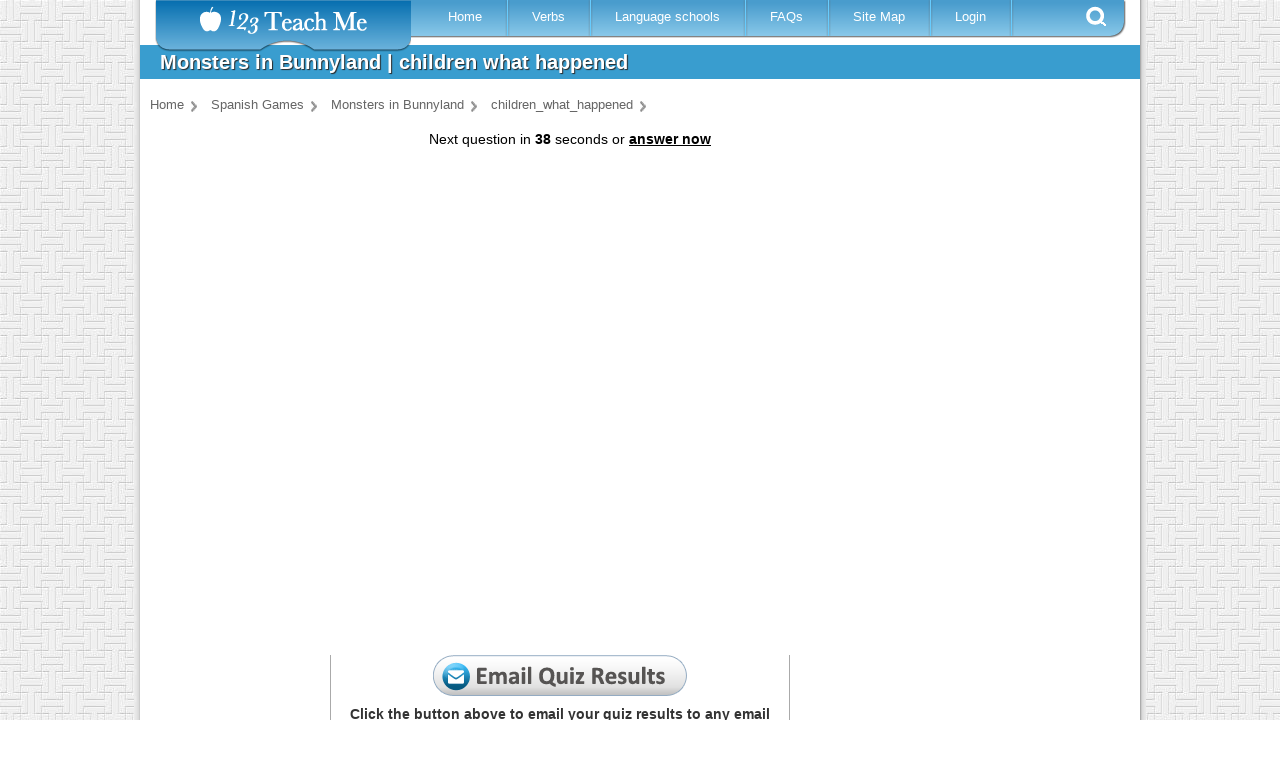

--- FILE ---
content_type: text/html; charset=utf-8
request_url: https://www.google.com/recaptcha/api2/aframe
body_size: 265
content:
<!DOCTYPE HTML><html><head><meta http-equiv="content-type" content="text/html; charset=UTF-8"></head><body><script nonce="L7etdursyrqV-STB-zPpgg">/** Anti-fraud and anti-abuse applications only. See google.com/recaptcha */ try{var clients={'sodar':'https://pagead2.googlesyndication.com/pagead/sodar?'};window.addEventListener("message",function(a){try{if(a.source===window.parent){var b=JSON.parse(a.data);var c=clients[b['id']];if(c){var d=document.createElement('img');d.src=c+b['params']+'&rc='+(localStorage.getItem("rc::a")?sessionStorage.getItem("rc::b"):"");window.document.body.appendChild(d);sessionStorage.setItem("rc::e",parseInt(sessionStorage.getItem("rc::e")||0)+1);localStorage.setItem("rc::h",'1769111467115');}}}catch(b){}});window.parent.postMessage("_grecaptcha_ready", "*");}catch(b){}</script></body></html>

--- FILE ---
content_type: text/xml; charset=utf-8
request_url: https://www.123teachme.com/games/monsters/xml/children_what_happened
body_size: 4236
content:
<qalist><qaitem><question>Juan ___ la pregunta.</question>
<correctanswer>contestó</correctanswer>
<english>John answered the question.</english><incorrectanswer>contestar</incorrectanswer>
</qaitem><qaitem><question>Nosotros ___ la pregunta.</question>
<correctanswer>contestamos</correctanswer>
<english>We answered the question.</english><incorrectanswer>contestar</incorrectanswer>
</qaitem><qaitem><question>___ mi tarea.</question>
<correctanswer>Hice</correctanswer>
<english>I did my homework.</english><incorrectanswer>Hago</incorrectanswer>
<incorrectanswer>Hacer</incorrectanswer>
</qaitem><qaitem><question>Yo ___ la tarea anoche.</question>
<correctanswer>hice</correctanswer>
<english>I did the homework last night.</english><incorrectanswer>hicisteis</incorrectanswer>
<incorrectanswer>hizo</incorrectanswer>
</qaitem><qaitem><question>El niño ___ la silla.</question>
<correctanswer>rompió</correctanswer>
<english>The boy broke the chair.</english><incorrectanswer>rompiar</incorrectanswer>
</qaitem><qaitem><question>___ el tenedor.</question>
<correctanswer>Perdí</correctanswer>
<english>I lost the fork.</english><incorrectanswer>Perder</incorrectanswer>
</qaitem><qaitem><question>Yo ___ al parque.</question>
<correctanswer>caminé</correctanswer>
<english>I walked to the park.</english><incorrectanswer>caminar</incorrectanswer>
</qaitem><qaitem><question>___ un vaso de agua.</question>
<correctanswer>Pedí</correctanswer>
<english>I asked for a glass of water.</english><incorrectanswer>Pedir</incorrectanswer>
</qaitem><qaitem><question>Yo ___ la comida del gato.</question>
<correctanswer>hice</correctanswer>
<english>I made the cat's food.</english><incorrectanswer>hicisteis</incorrectanswer>
<incorrectanswer>hizo</incorrectanswer>
</qaitem><qaitem><question>Yo ___ la lluvia.</question>
<correctanswer>oí</correctanswer>
<english>I heard the rain.</english><incorrectanswer>oir</incorrectanswer>
</qaitem><qaitem><question>Yo ___ una canción.</question>
<correctanswer>oí</correctanswer>
<english>I heard a song.</english><incorrectanswer>oir</incorrectanswer>
</qaitem><qaitem><question>Yo ___ una camisa roja.</question>
<correctanswer>pedí</correctanswer>
<english>I asked for a red shirt.</english><incorrectanswer>pedir</incorrectanswer>
</qaitem><qaitem><question>Él ___ una computadora.</question>
<correctanswer>pidió</correctanswer>
<english>He asked for a computer.</english><incorrectanswer>pedir</incorrectanswer>
</qaitem><qaitem><question>Él ___ la tarea.</question>
<correctanswer>hizo</correctanswer>
<english>He did the assignment.</english><incorrectanswer>hice</incorrectanswer>
<incorrectanswer>hiciste</incorrectanswer>
</qaitem><qaitem><question>___ muchas preguntas.</question>
<correctanswer>Hizo</correctanswer>
<english>He asked a lot of questions.</english><incorrectanswer>Hico</incorrectanswer>
<incorrectanswer>Hacer</incorrectanswer>
</qaitem><qaitem><question>___ una galletita.</question>
<correctanswer>Comió</correctanswer>
<english>He ate a cookie.</english><incorrectanswer>Comer</incorrectanswer>
</qaitem><qaitem><question>Mi mamá ___ galletas.</question>
<correctanswer>compró</correctanswer>
<english>My mom bought cookies.</english><incorrectanswer>comprar</incorrectanswer>
</qaitem><qaitem><question>Mi hermano ___ un bombón.</question>
<correctanswer>comió</correctanswer>
<english>My brother ate a bonbon.</english><incorrectanswer>comer</incorrectanswer>
</qaitem><qaitem><question>Yo ___ con mis gatitos.</question>
<correctanswer>jugué</correctanswer>
<english>I played with my kittens.</english><incorrectanswer>jugó</incorrectanswer>
<incorrectanswer>jugé</incorrectanswer>
</qaitem><qaitem><question>Él me ___ mi edad.</question>
<correctanswer>preguntó</correctanswer>
<english>He asked my age.</english><incorrectanswer>preguntar</incorrectanswer>
</qaitem></qalist>